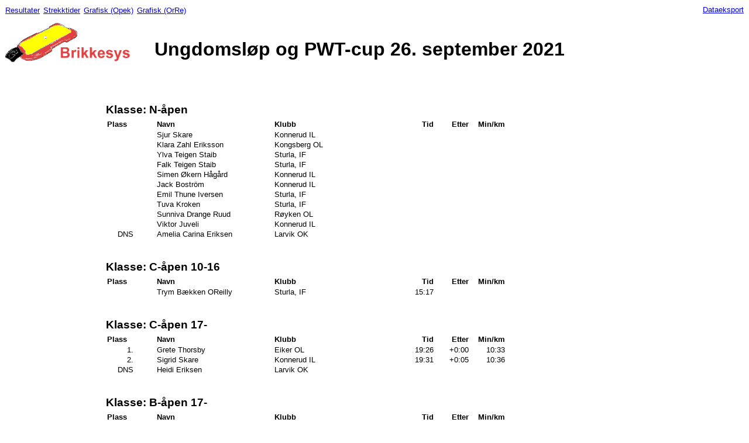

--- FILE ---
content_type: text/html; charset=UTF-8
request_url: http://brikkesys.no/result.php?id=4362
body_size: 5685
content:
<style type="text/css">
<!--
body {font-family: Arial;Bookman Old Style, Times New Roman;}
-->
</style>
<HTML>
<head><meta http-equiv="Content-Type" content="text/html; charset=utf8">
<TITLE>
Ungdomsløp og PWT-cup 26. september 2021</TITLE>

<META NAME="Description" CONTENT="Resultater fra Ungdomsløp og PWT-cup orienteringslop.">
<META NAME="Keywords" CONTENT="orientering,sport,idrett,resultater,tidtaking">
<meta http-equiv="Content-language" content="no-bm">
  
<style type="text/css">
<!--
body {font-family: Arial;Bookman Old Style, Times New Roman;}
_div.center       { text-align: center;}
_div.toparea       { margin-left:auto; margin-right:auto;text-align: center;}
div.toparea h1,
div.toparea img      { vertical-align:110%;display:inline}
p.footer    { font-family: Arial; font-size: 8pt; margin: 1px }
p,a           { font-size: 10pt; margin: 1px}
p.relayleg  { margin-left: 0.7cm; margin-right: 0; text-align: right}
p.relayplace1{ padding-left: 0.45cm; padding-right: 0.0cm; text-align: right}
p.relayplace2{ padding-left: 0.45cm; text-align: right}
p.place     { margin-left: 0.7cm; margin-right: 0.8cm; text-align: right}
p.placeleft { margin-left: 0.7cm; text-align: left}
p.comment   { margin-left: 0.7cm; text-align: left; font-size: 10pt; }
p.heading    { margin-left: 10px; text-align: left; font-weight: bold}
p.headingtime    { margin-left: 1.4cm;  margin-right: 0px;text-align: center; font-weight: bold;}
p.headingright    { margin-left: 0.4cm;  margin-right: 0px;text-align: right; font-weight: bold;}
p.headingcenter    { margin-left: 10px; text-align: center; font-weight: bold}
p.headingleft { margin-left: 0.7cm; text-align: left; font-weight: bold}
p.heading2 {  text-align: left; font-weight: bold}
p.headingrelay {  padding-top:7px;margin-left:0.9cm;margin-right:0.3cm;text-align: right; font-weight: bold}
p.headingclubrelay {  padding-top:7px;margin-left:10px;text-align: left; font-weight: bold}
p.string    { margin-left: 10px; text-align: left; min-width:120px;}
p.time      { margin-left:auto;padding-left: 5px; text-align: right; padding-right:0px;margin-right:0px;}
table.center       { margin-left:165px; margin-right:auto;}
tr.newclass{page-break-before: always;}
p.classtring_top{ margin-left: 0.2cm; margin-top: 1.0cm; margin-bottom: 0.1cm; text-align: left; font-size: 14pt;font-weight: bold}
p.classtring{ margin-left: 0.2cm; text-align: left; vertical-align:-45px; font-size: 14pt;font-weight: bold;display:inline}
td.classtring2{ vertical-align:100px}
p.chooseclass { margin-top: 1.1cm;}
p.desc    { margin-left: 0.25cm; text-align: left; font-size: 10pt;}
p.descb    { margin-left: 0.25cm; text-align: left; font-size: 10pt;}

-->
</style>
</head><BODY BGCOLOR="FFFFFF" vlink='blue'>
<A href='result.php?id=4362'>Resultater</A>&nbsp;<A href='strekk.php?id=4362'>Strekktider</A>&nbsp;<A href='http://orientering.stbik.no/opek/opek.html?result=http://brikkesys.no/iof-results30.php%3fid=4362'>Grafisk (Opek)</A>&nbsp;<A href='http://oresultater.no/events/9443788/'>Grafisk (OrRe)</A>&nbsp;<div style='padding-left:100px;display:inline;'></div><A style='float:right' href='iof-results.php?id=4362&download=true'>Dataeksport</A><div class='toparea'><a href='http://brikkesys.no'><img alt='Brikkesys.no' border='0' src='brikke_edge_farge2.gif' width='250' height='93'></a>
<h1>Ungdomsløp og PWT-cup 26. september 2021</h1>
</div><div class='center'>
<table border='0' class='center' cellspacing='0' cellpadding='0'>

<tr class='newclass'><td colspan='7' class='classtring'><p class='classtring_top'>Klasse: N-åpen</p></td></tr>
<tr><td><p class='heading'>Plass</p></td><td><p class='heading'>Navn</p></td><td colspan='2'><p class='heading'>Klubb</p></td><td><p class='headingtime'>Tid</p></td><td><p class='headingright'>Etter</p></td><td><p class='headingright'>Min/km</p></td><td colspan='1'>&nbsp;<!--<p class='headingleft'>Kommentar/Mangler poster</p>--></td></tr>
<tr><td><p class='place'></p></td><td><p class='string'>Sjur Skare</p></td><td colspan='2'><p class='string'>Konnerud IL</p></td><td><p class='time'></p></td><td></td><td></td><td colspan='2'><p class='comment'></p></td></tr>
<tr><td><p class='place'></p></td><td><p class='string'>Klara Zahl Eriksson</p></td><td colspan='2'><p class='string'>Kongsberg OL</p></td><td><p class='time'></p></td><td></td><td></td><td colspan='2'><p class='comment'></p></td></tr>
<tr><td><p class='place'></p></td><td><p class='string'>Ylva Teigen Staib</p></td><td colspan='2'><p class='string'>Sturla, IF</p></td><td><p class='time'></p></td><td></td><td></td><td colspan='2'><p class='comment'></p></td></tr>
<tr><td><p class='place'></p></td><td><p class='string'>Falk Teigen Staib</p></td><td colspan='2'><p class='string'>Sturla, IF</p></td><td><p class='time'></p></td><td></td><td></td><td colspan='2'><p class='comment'></p></td></tr>
<tr><td><p class='place'></p></td><td><p class='string'>Simen Økern Hågård</p></td><td colspan='2'><p class='string'>Konnerud IL</p></td><td><p class='time'></p></td><td></td><td></td><td colspan='2'><p class='comment'></p></td></tr>
<tr><td><p class='place'></p></td><td><p class='string'>Jack Boström</p></td><td colspan='2'><p class='string'>Konnerud IL</p></td><td><p class='time'></p></td><td></td><td></td><td colspan='2'><p class='comment'></p></td></tr>
<tr><td><p class='place'></p></td><td><p class='string'>Emil Thune Iversen</p></td><td colspan='2'><p class='string'>Sturla, IF</p></td><td><p class='time'></p></td><td></td><td></td><td colspan='2'><p class='comment'></p></td></tr>
<tr><td><p class='place'></p></td><td><p class='string'>Tuva Kroken</p></td><td colspan='2'><p class='string'>Sturla, IF</p></td><td><p class='time'></p></td><td></td><td></td><td colspan='2'><p class='comment'></p></td></tr>
<tr><td><p class='place'></p></td><td><p class='string'>Sunniva Drange Ruud</p></td><td colspan='2'><p class='string'>Røyken OL</p></td><td><p class='time'></p></td><td></td><td></td><td colspan='2'><p class='comment'></p></td></tr>
<tr><td><p class='place'></p></td><td><p class='string'>Viktor Juveli</p></td><td colspan='2'><p class='string'>Konnerud IL</p></td><td><p class='time'></p></td><td></td><td></td><td colspan='2'><p class='comment'></p></td></tr>
<tr><td><p class='place'>DNS</p></td><td><p class='string'>Amelia Carina Eriksen</p></td><td colspan='2'><p class='string'>Larvik OK</p></td><td><p class='time'></p></td><td></td><td></td><td colspan='2'><p class='comment'></p></td></tr>
<tr class='newclass'><td colspan='7' class='classtring'><p class='classtring_top'>Klasse: C-åpen 10-16</p></td></tr>
<tr><td><p class='heading'>Plass</p></td><td><p class='heading'>Navn</p></td><td colspan='2'><p class='heading'>Klubb</p></td><td><p class='headingtime'>Tid</p></td><td><p class='headingright'>Etter</p></td><td><p class='headingright'>Min/km</p></td><td colspan='1'>&nbsp;<!--<p class='headingleft'>Kommentar/Mangler poster</p>--></td></tr>
<tr><td><p class='place'></p></td><td><p class='string'>Trym Bækken OReilly</p></td><td colspan='2'><p class='string'>Sturla, IF</p></td><td><p class='time'>15:17</p></td><td></td><td></td><td colspan='2'><p class='comment'></p></td></tr>
<tr class='newclass'><td colspan='7' class='classtring'><p class='classtring_top'>Klasse: C-åpen 17-</p></td></tr>
<tr><td><p class='heading'>Plass</p></td><td><p class='heading'>Navn</p></td><td colspan='2'><p class='heading'>Klubb</p></td><td><p class='headingtime'>Tid</p></td><td><p class='headingright'>Etter</p></td><td><p class='headingright'>Min/km</p></td><td colspan='1'>&nbsp;<!--<p class='headingleft'>Kommentar/Mangler poster</p>--></td></tr>
<tr><td><p class='place'>1.</p></td><td><p class='string'>Grete Thorsby</p></td><td colspan='2'><p class='string'>Eiker OL</p></td><td><p class='time'>19:26</p></td><td><p class='time' style='padding-left:20px;'>+0:00</p></td><td><p class='time' style='padding-left:20px;'>10:33</p></td><td colspan='2'><p class='comment'></p></td></tr>
<tr><td><p class='place'>2.</p></td><td><p class='string'>Sigrid Skare</p></td><td colspan='2'><p class='string'>Konnerud IL</p></td><td><p class='time'>19:31</p></td><td><p class='time' style='padding-left:20px;'>+0:05</p></td><td><p class='time' style='padding-left:20px;'>10:36</p></td><td colspan='2'><p class='comment'></p></td></tr>
<tr><td><p class='place'>DNS</p></td><td><p class='string'>Heidi Eriksen</p></td><td colspan='2'><p class='string'>Larvik OK</p></td><td><p class='time'></p></td><td></td><td></td><td colspan='2'><p class='comment'></p></td></tr>
<tr class='newclass'><td colspan='7' class='classtring'><p class='classtring_top'>Klasse: B-åpen 17-</p></td></tr>
<tr><td><p class='heading'>Plass</p></td><td><p class='heading'>Navn</p></td><td colspan='2'><p class='heading'>Klubb</p></td><td><p class='headingtime'>Tid</p></td><td><p class='headingright'>Etter</p></td><td><p class='headingright'>Min/km</p></td><td colspan='1'>&nbsp;<!--<p class='headingleft'>Kommentar/Mangler poster</p>--></td></tr>
<tr><td><p class='place'>1.</p></td><td><p class='string'>Ellen Akiko Horni-Johnsen</p></td><td colspan='2'><p class='string'>Sturla, IF</p></td><td><p class='time'>41:55</p></td><td><p class='time' style='padding-left:20px;'>+0:00</p></td><td><p class='time' style='padding-left:20px;'>16:22</p></td><td colspan='2'><p class='comment'></p></td></tr>
<tr><td><p class='place'>2.</p></td><td><p class='string'>Anders Johnsen</p></td><td colspan='2'><p class='string'>Sturla, IF</p></td><td><p class='time'>41:57</p></td><td><p class='time' style='padding-left:20px;'>+0:02</p></td><td><p class='time' style='padding-left:20px;'>16:23</p></td><td colspan='2'><p class='comment'></p></td></tr>
<tr><td><p class='place'>3.</p></td><td><p class='string'>Philippe Zürcher</p></td><td colspan='2'><p class='string'>Eiker OL</p></td><td><p class='time'>42:01</p></td><td><p class='time' style='padding-left:20px;'>+0:06</p></td><td><p class='time' style='padding-left:20px;'>16:24</p></td><td colspan='2'><p class='comment'></p></td></tr>
<tr><td><p class='place'>DNS</p></td><td><p class='string'>Nicolai Andre Bjørgum</p></td><td colspan='2'><p class='string'>Eiker OL</p></td><td><p class='time'></p></td><td></td><td></td><td colspan='2'><p class='comment'></p></td></tr>
<tr class='newclass'><td colspan='7' class='classtring'><p class='classtring_top'>Klasse: AK-åpen</p></td></tr>
<tr><td><p class='heading'>Plass</p></td><td><p class='heading'>Navn</p></td><td colspan='2'><p class='heading'>Klubb</p></td><td><p class='headingtime'>Tid</p></td><td><p class='headingright'>Etter</p></td><td><p class='headingright'>Min/km</p></td><td colspan='1'>&nbsp;<!--<p class='headingleft'>Kommentar/Mangler poster</p>--></td></tr>
<tr><td><p class='place'>1.</p></td><td><p class='string'>Gøril Skyttersæter Jones</p></td><td colspan='2'><p class='string'>Rocky Mountain Orienteering Club</p></td><td><p class='time'>43:26</p></td><td><p class='time' style='padding-left:20px;'>+0:00</p></td><td><p class='time' style='padding-left:20px;'>18:01</p></td><td colspan='2'><p class='comment'></p></td></tr>
<tr class='newclass'><td colspan='7' class='classtring'><p class='classtring_top'>Klasse: AL-åpen</p></td></tr>
<tr><td><p class='heading'>Plass</p></td><td><p class='heading'>Navn</p></td><td colspan='2'><p class='heading'>Klubb</p></td><td><p class='headingtime'>Tid</p></td><td><p class='headingright'>Etter</p></td><td><p class='headingright'>Min/km</p></td><td colspan='1'>&nbsp;<!--<p class='headingleft'>Kommentar/Mangler poster</p>--></td></tr>
<tr><td><p class='place'>1.</p></td><td><p class='string'>Fredrik Bryne</p></td><td colspan='2'><p class='string'></p></td><td><p class='time'>1:33:31</p></td><td><p class='time' style='padding-left:20px;'>+0:00</p></td><td><p class='time' style='padding-left:20px;'>23:08</p></td><td colspan='2'><p class='comment'></p></td></tr>
<tr class='newclass'><td colspan='7' class='classtring'><p class='classtring_top'>Klasse: D 9-10</p></td></tr>
<tr><td><p class='heading'>Plass</p></td><td><p class='heading'>Navn</p></td><td colspan='2'><p class='heading'>Klubb</p></td><td><p class='headingtime'>Tid</p></td><td><p class='headingright'>Etter</p></td><td><p class='headingright'>Min/km</p></td><td colspan='1'>&nbsp;<!--<p class='headingleft'>Kommentar/Mangler poster</p>--></td></tr>
<tr><td><p class='place'></p></td><td><p class='string'>Sofie Skare</p></td><td colspan='2'><p class='string'>Konnerud IL</p></td><td><p class='time'>12:35</p></td><td></td><td></td><td colspan='2'><p class='comment'></p></td></tr>
<tr><td><p class='place'></p></td><td><p class='string'>Alva Zahl Eriksson</p></td><td colspan='2'><p class='string'>Kongsberg OL</p></td><td><p class='time'>12:35</p></td><td></td><td></td><td colspan='2'><p class='comment'></p></td></tr>
<tr><td><p class='place'></p></td><td><p class='string'>Signe Drange Ruud</p></td><td colspan='2'><p class='string'>Røyken OL</p></td><td><p class='time'>16:24</p></td><td></td><td></td><td colspan='2'><p class='comment'></p></td></tr>
<tr><td><p class='place'></p></td><td><p class='string'>Zelia Hegge</p></td><td colspan='2'><p class='string'>Kongsberg OL</p></td><td><p class='time'>15:24</p></td><td></td><td></td><td colspan='2'><p class='comment'></p></td></tr>
<tr><td><p class='place'></p></td><td><p class='string'>Ingeborg Emilie Bratland</p></td><td colspan='2'><p class='string'>Sturla, IF</p></td><td><p class='time'>17:05</p></td><td></td><td></td><td colspan='2'><p class='comment'></p></td></tr>
<tr><td><p class='place'></p></td><td><p class='string'>Frida Lund</p></td><td colspan='2'><p class='string'>Sturla, IF</p></td><td><p class='time'>12:54</p></td><td></td><td></td><td colspan='2'><p class='comment'></p></td></tr>
<tr><td><p class='place'></p></td><td><p class='string'>Ingeborg Marie Bjørgum-Thorsby</p></td><td colspan='2'><p class='string'>Eiker OL</p></td><td><p class='time'>12:40</p></td><td></td><td></td><td colspan='2'><p class='comment'></p></td></tr>
<tr><td><p class='place'></p></td><td><p class='string'>Eira Zürcher-Grette</p></td><td colspan='2'><p class='string'>Eiker OL</p></td><td><p class='time'>15:51</p></td><td></td><td></td><td colspan='2'><p class='comment'></p></td></tr>
<tr class='newclass'><td colspan='7' class='classtring'><p class='classtring_top'>Klasse: D 11-12</p></td></tr>
<tr><td><p class='heading'>Plass</p></td><td><p class='heading'>Navn</p></td><td colspan='2'><p class='heading'>Klubb</p></td><td><p class='headingtime'>Tid</p></td><td><p class='headingright'>Etter</p></td><td><p class='headingright'>Min/km</p></td><td colspan='1'>&nbsp;<!--<p class='headingleft'>Kommentar/Mangler poster</p>--></td></tr>
<tr><td><p class='place'>1.</p></td><td><p class='string'>Julie Økern Hågård</p></td><td colspan='2'><p class='string'>Konnerud IL</p></td><td><p class='time'>19:26</p></td><td><p class='time' style='padding-left:20px;'>+0:00</p></td><td><p class='time' style='padding-left:20px;'>10:33</p></td><td colspan='2'><p class='comment'></p></td></tr>
<tr><td><p class='place'>2.</p></td><td><p class='string'>Maren Kristina Jebsen</p></td><td colspan='2'><p class='string'>Konnerud IL</p></td><td><p class='time'>21:19</p></td><td><p class='time' style='padding-left:20px;'>+1:53</p></td><td><p class='time' style='padding-left:20px;'>11:35</p></td><td colspan='2'><p class='comment'></p></td></tr>
<tr><td><p class='place'>2.</p></td><td><p class='string'>Line Zürcher-Grette</p></td><td colspan='2'><p class='string'>Eiker OL</p></td><td><p class='time'>21:19</p></td><td><p class='time' style='padding-left:20px;'>+1:53</p></td><td><p class='time' style='padding-left:20px;'>11:35</p></td><td colspan='2'><p class='comment'> 79</p></td></tr>
<tr><td><p class='place'>4.</p></td><td><p class='string'>Adine Amalie Hunstad</p></td><td colspan='2'><p class='string'>Konnerud IL</p></td><td><p class='time'>21:58</p></td><td><p class='time' style='padding-left:20px;'>+2:32</p></td><td><p class='time' style='padding-left:20px;'>11:56</p></td><td colspan='2'><p class='comment'></p></td></tr>
<tr class='newclass'><td colspan='7' class='classtring'><p class='classtring_top'>Klasse: D 13-14</p></td></tr>
<tr><td><p class='heading'>Plass</p></td><td><p class='heading'>Navn</p></td><td colspan='2'><p class='heading'>Klubb</p></td><td><p class='headingtime'>Tid</p></td><td><p class='headingright'>Etter</p></td><td><p class='headingright'>Min/km</p></td><td colspan='1'>&nbsp;<!--<p class='headingleft'>Kommentar/Mangler poster</p>--></td></tr>
<tr><td><p class='place'>1.</p></td><td><p class='string'>Elise Renard</p></td><td colspan='2'><p class='string'>Kongsberg OL</p></td><td><p class='time'>27:43</p></td><td><p class='time' style='padding-left:20px;'>+0:00</p></td><td><p class='time' style='padding-left:20px;'>10:49</p></td><td colspan='2'><p class='comment'></p></td></tr>
<tr><td><p class='place'>2.</p></td><td><p class='string'>Marte Eger</p></td><td colspan='2'><p class='string'>Kongsberg OL</p></td><td><p class='time'>35:42</p></td><td><p class='time' style='padding-left:20px;'>+7:59</p></td><td><p class='time' style='padding-left:20px;'>13:56</p></td><td colspan='2'><p class='comment'></p></td></tr>
<tr><td><p class='place'>3.</p></td><td><p class='string'>Amalie Myrvold Skovlyst</p></td><td colspan='2'><p class='string'>Kongsberg OL</p></td><td><p class='time'>41:45</p></td><td><p class='time' style='padding-left:20px;'>+14:02</p></td><td><p class='time' style='padding-left:20px;'>16:18</p></td><td colspan='2'><p class='comment'></p></td></tr>
<tr><td><p class='place'>4.</p></td><td><p class='string'>Emilie Haffner Haugholt</p></td><td colspan='2'><p class='string'>Sturla, IF</p></td><td><p class='time'>48:24</p></td><td><p class='time' style='padding-left:20px;'>+20:41</p></td><td><p class='time' style='padding-left:20px;'>18:54</p></td><td colspan='2'><p class='comment'></p></td></tr>
<tr><td><p class='place'>5.</p></td><td><p class='string'>Frida Hope</p></td><td colspan='2'><p class='string'>Modum OL</p></td><td><p class='time'>1:08:35</p></td><td><p class='time' style='padding-left:20px;'>+40:52</p></td><td><p class='time' style='padding-left:20px;'>26:47</p></td><td colspan='2'><p class='comment'></p></td></tr>
<tr><td><p class='place'>6.</p></td><td><p class='string'>Hedda Wessel Pettersen</p></td><td colspan='2'><p class='string'>Berger og Svelvik OL</p></td><td><p class='time'>1:22:49</p></td><td><p class='time' style='padding-left:20px;'>+55:06</p></td><td><p class='time' style='padding-left:20px;'>32:21</p></td><td colspan='2'><p class='comment'></p></td></tr>
<tr class='newclass'><td colspan='7' class='classtring'><p class='classtring_top'>Klasse: D 15-16</p></td></tr>
<tr><td><p class='heading'>Plass</p></td><td><p class='heading'>Navn</p></td><td colspan='2'><p class='heading'>Klubb</p></td><td><p class='headingtime'>Tid</p></td><td><p class='headingright'>Etter</p></td><td><p class='headingright'>Min/km</p></td><td colspan='1'>&nbsp;<!--<p class='headingleft'>Kommentar/Mangler poster</p>--></td></tr>
<tr><td><p class='place'>1.</p></td><td><p class='string'>Mari Aarseth</p></td><td colspan='2'><p class='string'>Nydalens SK</p></td><td><p class='time'>45:37</p></td><td><p class='time' style='padding-left:20px;'>+0:00</p></td><td><p class='time' style='padding-left:20px;'>12:00</p></td><td colspan='2'><p class='comment'></p></td></tr>
<tr><td><p class='place'>2.</p></td><td><p class='string'>Iselin Høivold</p></td><td colspan='2'><p class='string'>Kongsberg OL</p></td><td><p class='time'>51:37</p></td><td><p class='time' style='padding-left:20px;'>+6:00</p></td><td><p class='time' style='padding-left:20px;'>13:35</p></td><td colspan='2'><p class='comment'></p></td></tr>
<tr><td><p class='place'>3.</p></td><td><p class='string'>Elsa Sofie Lysheden-Vogt</p></td><td colspan='2'><p class='string'>Konnerud IL</p></td><td><p class='time'>59:31</p></td><td><p class='time' style='padding-left:20px;'>+13:54</p></td><td><p class='time' style='padding-left:20px;'>15:39</p></td><td colspan='2'><p class='comment'></p></td></tr>
<tr><td><p class='place'>4.</p></td><td><p class='string'>Martine Gjermstad Pettersen</p></td><td colspan='2'><p class='string'>Konnerud IL</p></td><td><p class='time'>1:00:52</p></td><td><p class='time' style='padding-left:20px;'>+15:15</p></td><td><p class='time' style='padding-left:20px;'>16:01</p></td><td colspan='2'><p class='comment'></p></td></tr>
<tr><td><p class='place'>5.</p></td><td><p class='string'>Ylva Klausen</p></td><td colspan='2'><p class='string'>Sturla, IF</p></td><td><p class='time'>1:02:31</p></td><td><p class='time' style='padding-left:20px;'>+16:54</p></td><td><p class='time' style='padding-left:20px;'>16:27</p></td><td colspan='2'><p class='comment'></p></td></tr>
<tr><td><p class='place'>6.</p></td><td><p class='string'>Ingrid Lesteberg</p></td><td colspan='2'><p class='string'>Kongsberg OL</p></td><td><p class='time'>1:07:17</p></td><td><p class='time' style='padding-left:20px;'>+21:40</p></td><td><p class='time' style='padding-left:20px;'>17:42</p></td><td colspan='2'><p class='comment'></p></td></tr>
<tr><td><p class='place'>7.</p></td><td><p class='string'>Mina Hobbelstad</p></td><td colspan='2'><p class='string'>Eiker OL</p></td><td><p class='time'>1:10:00</p></td><td><p class='time' style='padding-left:20px;'>+24:23</p></td><td><p class='time' style='padding-left:20px;'>18:25</p></td><td colspan='2'><p class='comment'></p></td></tr>
<tr><td><p class='place'>DNS</p></td><td><p class='string'>Johanne Storhaug</p></td><td colspan='2'><p class='string'>Konnerud IL</p></td><td><p class='time'></p></td><td></td><td></td><td colspan='2'><p class='comment'></p></td></tr>
<tr class='newclass'><td colspan='7' class='classtring'><p class='classtring_top'>Klasse: D 17-</p></td></tr>
<tr><td><p class='heading'>Plass</p></td><td><p class='heading'>Navn</p></td><td colspan='2'><p class='heading'>Klubb</p></td><td><p class='headingtime'>Tid</p></td><td><p class='headingright'>Etter</p></td><td><p class='headingright'>Min/km</p></td><td colspan='1'>&nbsp;<!--<p class='headingleft'>Kommentar/Mangler poster</p>--></td></tr>
<tr><td><p class='place'>1.</p></td><td><p class='string'>Linnea Olofsson</p></td><td colspan='2'><p class='string'>Kongsberg OL</p></td><td><p class='time'>44:10</p></td><td><p class='time' style='padding-left:20px;'>+0:00</p></td><td><p class='time' style='padding-left:20px;'>10:55</p></td><td colspan='2'><p class='comment'></p></td></tr>
<tr><td><p class='place'>2.</p></td><td><p class='string'>Mina Akiko Johnsen</p></td><td colspan='2'><p class='string'>Sturla, IF</p></td><td><p class='time'>46:00</p></td><td><p class='time' style='padding-left:20px;'>+1:50</p></td><td><p class='time' style='padding-left:20px;'>11:23</p></td><td colspan='2'><p class='comment'></p></td></tr>
<tr><td><p class='place'>3.</p></td><td><p class='string'>Line Drange Ruud</p></td><td colspan='2'><p class='string'>Røyken OL</p></td><td><p class='time'>1:02:09</p></td><td><p class='time' style='padding-left:20px;'>+17:59</p></td><td><p class='time' style='padding-left:20px;'>15:23</p></td><td colspan='2'><p class='comment'></p></td></tr>
<tr><td><p class='place'>4.</p></td><td><p class='string'>Torill Sjødin Drange</p></td><td colspan='2'><p class='string'>Tyrving IL</p></td><td><p class='time'>1:20:32</p></td><td><p class='time' style='padding-left:20px;'>+36:22</p></td><td><p class='time' style='padding-left:20px;'>19:56</p></td><td colspan='2'><p class='comment'></p></td></tr>
<tr class='newclass'><td colspan='7' class='classtring'><p class='classtring_top'>Klasse: D 40-</p></td></tr>
<tr><td><p class='heading'>Plass</p></td><td><p class='heading'>Navn</p></td><td colspan='2'><p class='heading'>Klubb</p></td><td><p class='headingtime'>Tid</p></td><td><p class='headingright'>Etter</p></td><td><p class='headingright'>Min/km</p></td><td colspan='1'>&nbsp;<!--<p class='headingleft'>Kommentar/Mangler poster</p>--></td></tr>
<tr><td><p class='place'>1.</p></td><td><p class='string'>Ragnhild Myrvold Skovlyst</p></td><td colspan='2'><p class='string'>Kongsberg OL</p></td><td><p class='time'>42:57</p></td><td><p class='time' style='padding-left:20px;'>+0:00</p></td><td><p class='time' style='padding-left:20px;'>11:18</p></td><td colspan='2'><p class='comment'></p></td></tr>
<tr><td><p class='place'>2.</p></td><td><p class='string'>Kari Strand</p></td><td colspan='2'><p class='string'>Kongsberg OL</p></td><td><p class='time'>45:57</p></td><td><p class='time' style='padding-left:20px;'>+3:00</p></td><td><p class='time' style='padding-left:20px;'>12:05</p></td><td colspan='2'><p class='comment'></p></td></tr>
<tr><td><p class='place'>3.</p></td><td><p class='string'>Marianne Omdal</p></td><td colspan='2'><p class='string'>Kongsberg OL</p></td><td><p class='time'>49:29</p></td><td><p class='time' style='padding-left:20px;'>+6:32</p></td><td><p class='time' style='padding-left:20px;'>13:01</p></td><td colspan='2'><p class='comment'></p></td></tr>
<tr><td><p class='place'>4.</p></td><td><p class='string'>Hege Gunnerød</p></td><td colspan='2'><p class='string'>Asker Skiklubb</p></td><td><p class='time'>53:39</p></td><td><p class='time' style='padding-left:20px;'>+10:42</p></td><td><p class='time' style='padding-left:20px;'>14:07</p></td><td colspan='2'><p class='comment'></p></td></tr>
<tr><td><p class='place'>5.</p></td><td><p class='string'>Ingrid Lundin Bergan</p></td><td colspan='2'><p class='string'>Kongsberg OL</p></td><td><p class='time'>57:57</p></td><td><p class='time' style='padding-left:20px;'>+15:00</p></td><td><p class='time' style='padding-left:20px;'>15:15</p></td><td colspan='2'><p class='comment'></p></td></tr>
<tr><td><p class='place'>6.</p></td><td><p class='string'>Kristin Eger</p></td><td colspan='2'><p class='string'>Kongsberg OL</p></td><td><p class='time'>1:08:51</p></td><td><p class='time' style='padding-left:20px;'>+25:54</p></td><td><p class='time' style='padding-left:20px;'>18:07</p></td><td colspan='2'><p class='comment'></p></td></tr>
<tr><td><p class='place'>Brutt</p></td><td><p class='string'>Ann-Karin Lesteberg</p></td><td colspan='2'><p class='string'>Kongsberg OL</p></td><td><p class='time'></p></td><td></td><td></td><td colspan='2'><p class='comment'> 90  91  92  93  95  96 104 105 107 108  32  31 10...</p></td></tr>
<tr><td><p class='place'>DNS</p></td><td><p class='string'>Ellen Gustafsson</p></td><td colspan='2'><p class='string'>Kongsberg OL</p></td><td><p class='time'></p></td><td></td><td></td><td colspan='2'><p class='comment'></p></td></tr>
<tr class='newclass'><td colspan='7' class='classtring'><p class='classtring_top'>Klasse: D 50-</p></td></tr>
<tr><td><p class='heading'>Plass</p></td><td><p class='heading'>Navn</p></td><td colspan='2'><p class='heading'>Klubb</p></td><td><p class='headingtime'>Tid</p></td><td><p class='headingright'>Etter</p></td><td><p class='headingright'>Min/km</p></td><td colspan='1'>&nbsp;<!--<p class='headingleft'>Kommentar/Mangler poster</p>--></td></tr>
<tr><td><p class='place'>1.</p></td><td><p class='string'>Veslemøy Solberg</p></td><td colspan='2'><p class='string'>Konnerud IL</p></td><td><p class='time'>50:13</p></td><td><p class='time' style='padding-left:20px;'>+0:00</p></td><td><p class='time' style='padding-left:20px;'>16:54</p></td><td colspan='2'><p class='comment'></p></td></tr>
<tr class='newclass'><td colspan='7' class='classtring'><p class='classtring_top'>Klasse: D 60-</p></td></tr>
<tr><td><p class='heading'>Plass</p></td><td><p class='heading'>Navn</p></td><td colspan='2'><p class='heading'>Klubb</p></td><td><p class='headingtime'>Tid</p></td><td><p class='headingright'>Etter</p></td><td><p class='headingright'>Min/km</p></td><td colspan='1'>&nbsp;<!--<p class='headingleft'>Kommentar/Mangler poster</p>--></td></tr>
<tr><td><p class='place'>1.</p></td><td><p class='string'>Runa Skyttersæter</p></td><td colspan='2'><p class='string'>Heming Orientering</p></td><td><p class='time'>31:34</p></td><td><p class='time' style='padding-left:20px;'>+0:00</p></td><td><p class='time' style='padding-left:20px;'>13:05</p></td><td colspan='2'><p class='comment'> 87 102 105</p></td></tr>
<tr><td><p class='place'>2.</p></td><td><p class='string'>Kari Lyngbakken</p></td><td colspan='2'><p class='string'>Konnerud IL</p></td><td><p class='time'>47:53</p></td><td><p class='time' style='padding-left:20px;'>+16:19</p></td><td><p class='time' style='padding-left:20px;'>19:52</p></td><td colspan='2'><p class='comment'></p></td></tr>
<tr class='newclass'><td colspan='7' class='classtring'><p class='classtring_top'>Klasse: D 70-</p></td></tr>
<tr><td><p class='heading'>Plass</p></td><td><p class='heading'>Navn</p></td><td colspan='2'><p class='heading'>Klubb</p></td><td><p class='headingtime'>Tid</p></td><td><p class='headingright'>Etter</p></td><td><p class='headingright'>Min/km</p></td><td colspan='1'>&nbsp;<!--<p class='headingleft'>Kommentar/Mangler poster</p>--></td></tr>
<tr><td><p class='place'>1.</p></td><td><p class='string'>Birgitte Bekkelund</p></td><td colspan='2'><p class='string'>Røyken OL</p></td><td><p class='time'>56:41</p></td><td><p class='time' style='padding-left:20px;'>+0:00</p></td><td><p class='time' style='padding-left:20px;'>23:31</p></td><td colspan='2'><p class='comment'></p></td></tr>
<tr class='newclass'><td colspan='7' class='classtring'><p class='classtring_top'>Klasse: H 9-10</p></td></tr>
<tr><td><p class='heading'>Plass</p></td><td><p class='heading'>Navn</p></td><td colspan='2'><p class='heading'>Klubb</p></td><td><p class='headingtime'>Tid</p></td><td><p class='headingright'>Etter</p></td><td><p class='headingright'>Min/km</p></td><td colspan='1'>&nbsp;<!--<p class='headingleft'>Kommentar/Mangler poster</p>--></td></tr>
<tr><td><p class='place'></p></td><td><p class='string'>Mads Fjellman Walhout</p></td><td colspan='2'><p class='string'>Konnerud IL</p></td><td><p class='time'>14:22</p></td><td></td><td></td><td colspan='2'><p class='comment'></p></td></tr>
<tr><td><p class='place'></p></td><td><p class='string'>Magnus Lesteberg</p></td><td colspan='2'><p class='string'>Kongsberg OL</p></td><td><p class='time'>11:26</p></td><td></td><td></td><td colspan='2'><p class='comment'></p></td></tr>
<tr><td><p class='place'></p></td><td><p class='string'>Sindre Elias Lysheden-Vogt</p></td><td colspan='2'><p class='string'>Konnerud IL</p></td><td><p class='time'>9:39</p></td><td></td><td></td><td colspan='2'><p class='comment'></p></td></tr>
<tr><td><p class='place'></p></td><td><p class='string'>Magnus Kulberg</p></td><td colspan='2'><p class='string'>Sturla, IF</p></td><td><p class='time'>13:37</p></td><td></td><td></td><td colspan='2'><p class='comment'></p></td></tr>
<tr><td><p class='place'>DNS</p></td><td><p class='string'>Valdemar Hellerud Sire</p></td><td colspan='2'><p class='string'>Konnerud IL</p></td><td><p class='time'></p></td><td></td><td></td><td colspan='2'><p class='comment'></p></td></tr>
<tr><td><p class='place'>DNS</p></td><td><p class='string'>Noah Castro Fyhn</p></td><td colspan='2'><p class='string'>Konnerud IL</p></td><td><p class='time'></p></td><td></td><td></td><td colspan='2'><p class='comment'></p></td></tr>
<tr class='newclass'><td colspan='7' class='classtring'><p class='classtring_top'>Klasse: H 11-12</p></td></tr>
<tr><td><p class='heading'>Plass</p></td><td><p class='heading'>Navn</p></td><td colspan='2'><p class='heading'>Klubb</p></td><td><p class='headingtime'>Tid</p></td><td><p class='headingright'>Etter</p></td><td><p class='headingright'>Min/km</p></td><td colspan='1'>&nbsp;<!--<p class='headingleft'>Kommentar/Mangler poster</p>--></td></tr>
<tr><td><p class='place'>1.</p></td><td><p class='string'>Mathis Renard</p></td><td colspan='2'><p class='string'>Kongsberg OL</p></td><td><p class='time'>14:48</p></td><td><p class='time' style='padding-left:20px;'>+0:00</p></td><td><p class='time' style='padding-left:20px;'>8:02</p></td><td colspan='2'><p class='comment'></p></td></tr>
<tr><td><p class='place'>2.</p></td><td><p class='string'>Kristian Kaiser</p></td><td colspan='2'><p class='string'>Sturla, IF</p></td><td><p class='time'>14:54</p></td><td><p class='time' style='padding-left:20px;'>+0:06</p></td><td><p class='time' style='padding-left:20px;'>8:05</p></td><td colspan='2'><p class='comment'></p></td></tr>
<tr><td><p class='place'>3.</p></td><td><p class='string'>Aksel Klausen</p></td><td colspan='2'><p class='string'>Sturla, IF</p></td><td><p class='time'>15:11</p></td><td><p class='time' style='padding-left:20px;'>+0:23</p></td><td><p class='time' style='padding-left:20px;'>8:15</p></td><td colspan='2'><p class='comment'></p></td></tr>
<tr><td><p class='place'>4.</p></td><td><p class='string'>Marius Thune Iversen</p></td><td colspan='2'><p class='string'>Sturla, IF</p></td><td><p class='time'>15:15</p></td><td><p class='time' style='padding-left:20px;'>+0:27</p></td><td><p class='time' style='padding-left:20px;'>8:17</p></td><td colspan='2'><p class='comment'></p></td></tr>
<tr><td><p class='place'>5.</p></td><td><p class='string'>Eirik Lesteberg</p></td><td colspan='2'><p class='string'>Kongsberg OL</p></td><td><p class='time'>15:23</p></td><td><p class='time' style='padding-left:20px;'>+0:35</p></td><td><p class='time' style='padding-left:20px;'>8:21</p></td><td colspan='2'><p class='comment'></p></td></tr>
<tr><td><p class='place'>6.</p></td><td><p class='string'>Olai Biseth</p></td><td colspan='2'><p class='string'>Kongsberg OL</p></td><td><p class='time'>18:14</p></td><td><p class='time' style='padding-left:20px;'>+3:26</p></td><td><p class='time' style='padding-left:20px;'>9:54</p></td><td colspan='2'><p class='comment'></p></td></tr>
<tr><td><p class='place'>7.</p></td><td><p class='string'>Adrian Michael Hunstad</p></td><td colspan='2'><p class='string'>Konnerud IL</p></td><td><p class='time'>18:41</p></td><td><p class='time' style='padding-left:20px;'>+3:53</p></td><td><p class='time' style='padding-left:20px;'>10:09</p></td><td colspan='2'><p class='comment'></p></td></tr>
<tr><td><p class='place'>8.</p></td><td><p class='string'>Christian Jørgen Kulberg</p></td><td colspan='2'><p class='string'>Sturla, IF</p></td><td><p class='time'>20:39</p></td><td><p class='time' style='padding-left:20px;'>+5:51</p></td><td><p class='time' style='padding-left:20px;'>11:13</p></td><td colspan='2'><p class='comment'></p></td></tr>
<tr><td><p class='place'>9.</p></td><td><p class='string'>Ted Boström</p></td><td colspan='2'><p class='string'>Konnerud IL</p></td><td><p class='time'>22:14</p></td><td><p class='time' style='padding-left:20px;'>+7:26</p></td><td><p class='time' style='padding-left:20px;'>12:05</p></td><td colspan='2'><p class='comment'></p></td></tr>
<tr><td><p class='place'>10.</p></td><td><p class='string'>Iver Aarseth</p></td><td colspan='2'><p class='string'>IL Koll</p></td><td><p class='time'>22:15</p></td><td><p class='time' style='padding-left:20px;'>+7:27</p></td><td><p class='time' style='padding-left:20px;'>12:05</p></td><td colspan='2'><p class='comment'> 76  83  85  84  79  80  81  82</p></td></tr>
<tr><td><p class='place'>11.</p></td><td><p class='string'>Aksel Elias Sauve</p></td><td colspan='2'><p class='string'>Sturla, IF</p></td><td><p class='time'>29:22</p></td><td><p class='time' style='padding-left:20px;'>+14:34</p></td><td><p class='time' style='padding-left:20px;'>15:57</p></td><td colspan='2'><p class='comment'></p></td></tr>
<tr class='newclass'><td colspan='7' class='classtring'><p class='classtring_top'>Klasse: H 13-14</p></td></tr>
<tr><td><p class='heading'>Plass</p></td><td><p class='heading'>Navn</p></td><td colspan='2'><p class='heading'>Klubb</p></td><td><p class='headingtime'>Tid</p></td><td><p class='headingright'>Etter</p></td><td><p class='headingright'>Min/km</p></td><td colspan='1'>&nbsp;<!--<p class='headingleft'>Kommentar/Mangler poster</p>--></td></tr>
<tr><td><p class='place'>1.</p></td><td><p class='string'>Jonatan Herman Lysheden-Vogt</p></td><td colspan='2'><p class='string'>Konnerud IL</p></td><td><p class='time'>24:48</p></td><td><p class='time' style='padding-left:20px;'>+0:00</p></td><td><p class='time' style='padding-left:20px;'>9:41</p></td><td colspan='2'><p class='comment'></p></td></tr>
<tr><td><p class='place'>2.</p></td><td><p class='string'>Hans Mathias Økern Hågård</p></td><td colspan='2'><p class='string'>Konnerud IL</p></td><td><p class='time'>25:16</p></td><td><p class='time' style='padding-left:20px;'>+0:28</p></td><td><p class='time' style='padding-left:20px;'>9:52</p></td><td colspan='2'><p class='comment'></p></td></tr>
<tr><td><p class='place'>3.</p></td><td><p class='string'>Ola Gjermstad Pettersen</p></td><td colspan='2'><p class='string'>Konnerud IL</p></td><td><p class='time'>26:31</p></td><td><p class='time' style='padding-left:20px;'>+1:43</p></td><td><p class='time' style='padding-left:20px;'>10:21</p></td><td colspan='2'><p class='comment'></p></td></tr>
<tr><td><p class='place'>4.</p></td><td><p class='string'>Nils Zahl Eriksson</p></td><td colspan='2'><p class='string'>Kongsberg OL</p></td><td><p class='time'>28:36</p></td><td><p class='time' style='padding-left:20px;'>+3:48</p></td><td><p class='time' style='padding-left:20px;'>11:10</p></td><td colspan='2'><p class='comment'></p></td></tr>
<tr><td><p class='place'>5.</p></td><td><p class='string'>Jan Olav Bergan</p></td><td colspan='2'><p class='string'>Kongsberg OL</p></td><td><p class='time'>30:44</p></td><td><p class='time' style='padding-left:20px;'>+5:56</p></td><td><p class='time' style='padding-left:20px;'>12:00</p></td><td colspan='2'><p class='comment'></p></td></tr>
<tr><td><p class='place'>6.</p></td><td><p class='string'>Arne Biseth</p></td><td colspan='2'><p class='string'>Kongsberg OL</p></td><td><p class='time'>33:03</p></td><td><p class='time' style='padding-left:20px;'>+8:15</p></td><td><p class='time' style='padding-left:20px;'>12:54</p></td><td colspan='2'><p class='comment'></p></td></tr>
<tr><td><p class='place'>7.</p></td><td><p class='string'>Jon Strand</p></td><td colspan='2'><p class='string'>Kongsberg OL</p></td><td><p class='time'>34:29</p></td><td><p class='time' style='padding-left:20px;'>+9:41</p></td><td><p class='time' style='padding-left:20px;'>13:28</p></td><td colspan='2'><p class='comment'></p></td></tr>
<tr><td><p class='place'>8.</p></td><td><p class='string'>Marcus Rygg Syvertsen</p></td><td colspan='2'><p class='string'>Konnerud IL</p></td><td><p class='time'>44:52</p></td><td><p class='time' style='padding-left:20px;'>+20:04</p></td><td><p class='time' style='padding-left:20px;'>17:31</p></td><td colspan='2'><p class='comment'></p></td></tr>
<tr><td><p class='place'>DNS</p></td><td><p class='string'>Jarand Gustafsson</p></td><td colspan='2'><p class='string'>Kongsberg OL</p></td><td><p class='time'></p></td><td></td><td></td><td colspan='2'><p class='comment'></p></td></tr>
<tr class='newclass'><td colspan='7' class='classtring'><p class='classtring_top'>Klasse: H 15-16</p></td></tr>
<tr><td><p class='heading'>Plass</p></td><td><p class='heading'>Navn</p></td><td colspan='2'><p class='heading'>Klubb</p></td><td><p class='headingtime'>Tid</p></td><td><p class='headingright'>Etter</p></td><td><p class='headingright'>Min/km</p></td><td colspan='1'>&nbsp;<!--<p class='headingleft'>Kommentar/Mangler poster</p>--></td></tr>
<tr><td><p class='place'>1.</p></td><td><p class='string'>August Hellerud Sire</p></td><td colspan='2'><p class='string'>Konnerud IL</p></td><td><p class='time'>32:22</p></td><td><p class='time' style='padding-left:20px;'>+0:00</p></td><td><p class='time' style='padding-left:20px;'>8:00</p></td><td colspan='2'><p class='comment'></p></td></tr>
<tr><td><p class='place'>2.</p></td><td><p class='string'>Fredrik Fet Andersen</p></td><td colspan='2'><p class='string'>Konnerud IL</p></td><td><p class='time'>34:40</p></td><td><p class='time' style='padding-left:20px;'>+2:18</p></td><td><p class='time' style='padding-left:20px;'>8:34</p></td><td colspan='2'><p class='comment'></p></td></tr>
<tr><td><p class='place'>3.</p></td><td><p class='string'>Andreas Myrvold Skovlyst</p></td><td colspan='2'><p class='string'>Kongsberg OL</p></td><td><p class='time'>35:43</p></td><td><p class='time' style='padding-left:20px;'>+3:21</p></td><td><p class='time' style='padding-left:20px;'>8:50</p></td><td colspan='2'><p class='comment'></p></td></tr>
<tr><td><p class='place'>4.</p></td><td><p class='string'>Borgar Skjelbred</p></td><td colspan='2'><p class='string'>Kongsberg OL</p></td><td><p class='time'>36:44</p></td><td><p class='time' style='padding-left:20px;'>+4:22</p></td><td><p class='time' style='padding-left:20px;'>9:05</p></td><td colspan='2'><p class='comment'></p></td></tr>
<tr><td><p class='place'>5.</p></td><td><p class='string'>Henrik Kaiser</p></td><td colspan='2'><p class='string'>Sturla, IF</p></td><td><p class='time'>39:22</p></td><td><p class='time' style='padding-left:20px;'>+7:00</p></td><td><p class='time' style='padding-left:20px;'>9:44</p></td><td colspan='2'><p class='comment'></p></td></tr>
<tr><td><p class='place'>6.</p></td><td><p class='string'>Magnus Skourup Rognebakke</p></td><td colspan='2'><p class='string'>Sturla, IF</p></td><td><p class='time'>41:04</p></td><td><p class='time' style='padding-left:20px;'>+8:42</p></td><td><p class='time' style='padding-left:20px;'>10:09</p></td><td colspan='2'><p class='comment'></p></td></tr>
<tr><td><p class='place'>7.</p></td><td><p class='string'>Jens Wold</p></td><td colspan='2'><p class='string'>Sturla, IF</p></td><td><p class='time'>45:59</p></td><td><p class='time' style='padding-left:20px;'>+13:37</p></td><td><p class='time' style='padding-left:20px;'>11:22</p></td><td colspan='2'><p class='comment'></p></td></tr>
<tr><td><p class='place'>8.</p></td><td><p class='string'>Oskar Hope</p></td><td colspan='2'><p class='string'>Modum OL</p></td><td><p class='time'>49:56</p></td><td><p class='time' style='padding-left:20px;'>+17:34</p></td><td><p class='time' style='padding-left:20px;'>12:21</p></td><td colspan='2'><p class='comment'></p></td></tr>
<tr><td><p class='place'>Brutt</p></td><td><p class='string'>Rasmus Berglund</p></td><td colspan='2'><p class='string'>Ringerike OL</p></td><td><p class='time'>35:37</p></td><td></td><td></td><td colspan='2'><p class='comment'> 92  93  94  95  96  97 102 104 105 107 109 110  3...</p></td></tr>
<tr><td><p class='place'>DNS</p></td><td><p class='string'>Mats Johnsen</p></td><td colspan='2'><p class='string'>Sturla, IF</p></td><td><p class='time'></p></td><td></td><td></td><td colspan='2'><p class='comment'></p></td></tr>
<tr class='newclass'><td colspan='7' class='classtring'><p class='classtring_top'>Klasse: H 17-</p></td></tr>
<tr><td><p class='heading'>Plass</p></td><td><p class='heading'>Navn</p></td><td colspan='2'><p class='heading'>Klubb</p></td><td><p class='headingtime'>Tid</p></td><td><p class='headingright'>Etter</p></td><td><p class='headingright'>Min/km</p></td><td colspan='1'>&nbsp;<!--<p class='headingleft'>Kommentar/Mangler poster</p>--></td></tr>
<tr><td><p class='place'>1.</p></td><td><p class='string'>Damien Renard</p></td><td colspan='2'><p class='string'>Kongsberg OL</p></td><td><p class='time'>35:00</p></td><td><p class='time' style='padding-left:20px;'>+0:00</p></td><td><p class='time' style='padding-left:20px;'>7:20</p></td><td colspan='2'><p class='comment'></p></td></tr>
<tr><td><p class='place'>2.</p></td><td><p class='string'>Henrik Drange Ruud</p></td><td colspan='2'><p class='string'>Røyken OL</p></td><td><p class='time'>46:38</p></td><td><p class='time' style='padding-left:20px;'>+11:38</p></td><td><p class='time' style='padding-left:20px;'>9:46</p></td><td colspan='2'><p class='comment'></p></td></tr>
<tr><td><p class='place'>3.</p></td><td><p class='string'>Martin Kaiser</p></td><td colspan='2'><p class='string'>Sturla, IF</p></td><td><p class='time'>1:12:54</p></td><td><p class='time' style='padding-left:20px;'>+37:54</p></td><td><p class='time' style='padding-left:20px;'>15:16</p></td><td colspan='2'><p class='comment'></p></td></tr>
<tr class='newclass'><td colspan='7' class='classtring'><p class='classtring_top'>Klasse: H 40-</p></td></tr>
<tr><td><p class='heading'>Plass</p></td><td><p class='heading'>Navn</p></td><td colspan='2'><p class='heading'>Klubb</p></td><td><p class='headingtime'>Tid</p></td><td><p class='headingright'>Etter</p></td><td><p class='headingright'>Min/km</p></td><td colspan='1'>&nbsp;<!--<p class='headingleft'>Kommentar/Mangler poster</p>--></td></tr>
<tr><td><p class='place'>1.</p></td><td><p class='string'>Odd Strand</p></td><td colspan='2'><p class='string'>Kongsberg OL</p></td><td><p class='time'>35:49</p></td><td><p class='time' style='padding-left:20px;'>+0:00</p></td><td><p class='time' style='padding-left:20px;'>8:51</p></td><td colspan='2'><p class='comment'></p></td></tr>
<tr><td><p class='place'>2.</p></td><td><p class='string'>Ola Lesteberg</p></td><td colspan='2'><p class='string'>Kongsberg OL</p></td><td><p class='time'>40:30</p></td><td><p class='time' style='padding-left:20px;'>+4:41</p></td><td><p class='time' style='padding-left:20px;'>10:01</p></td><td colspan='2'><p class='comment'></p></td></tr>
<tr><td><p class='place'>3.</p></td><td><p class='string'>Lars Berglund</p></td><td colspan='2'><p class='string'>Ringerike OL</p></td><td><p class='time'>45:37</p></td><td><p class='time' style='padding-left:20px;'>+9:48</p></td><td><p class='time' style='padding-left:20px;'>11:17</p></td><td colspan='2'><p class='comment'></p></td></tr>
<tr><td><p class='place'>4.</p></td><td><p class='string'>Lars Johan Zahl Eriksson</p></td><td colspan='2'><p class='string'>Kongsberg OL</p></td><td><p class='time'>49:49</p></td><td><p class='time' style='padding-left:20px;'>+14:00</p></td><td><p class='time' style='padding-left:20px;'>12:19</p></td><td colspan='2'><p class='comment'></p></td></tr>
<tr class='newclass'><td colspan='7' class='classtring'><p class='classtring_top'>Klasse: H 50-</p></td></tr>
<tr><td><p class='heading'>Plass</p></td><td><p class='heading'>Navn</p></td><td colspan='2'><p class='heading'>Klubb</p></td><td><p class='headingtime'>Tid</p></td><td><p class='headingright'>Etter</p></td><td><p class='headingright'>Min/km</p></td><td colspan='1'>&nbsp;<!--<p class='headingleft'>Kommentar/Mangler poster</p>--></td></tr>
<tr><td><p class='place'>1.</p></td><td><p class='string'>Anders Gustafsson</p></td><td colspan='2'><p class='string'>Sturla, IF</p></td><td><p class='time'>35:31</p></td><td><p class='time' style='padding-left:20px;'>+0:00</p></td><td><p class='time' style='padding-left:20px;'>9:20</p></td><td colspan='2'><p class='comment'></p></td></tr>
<tr><td><p class='place'>2.</p></td><td><p class='string'>Lars-Ivar Aarseth</p></td><td colspan='2'><p class='string'>Nydalens SK</p></td><td><p class='time'>39:50</p></td><td><p class='time' style='padding-left:20px;'>+4:19</p></td><td><p class='time' style='padding-left:20px;'>10:28</p></td><td colspan='2'><p class='comment'></p></td></tr>
<tr><td><p class='place'>3.</p></td><td><p class='string'>Gunnar Hope</p></td><td colspan='2'><p class='string'>Modum OL</p></td><td><p class='time'>55:03</p></td><td><p class='time' style='padding-left:20px;'>+19:32</p></td><td><p class='time' style='padding-left:20px;'>14:29</p></td><td colspan='2'><p class='comment'></p></td></tr>
<tr><td><p class='place'>4.</p></td><td><p class='string'>Torgeir Brandal</p></td><td colspan='2'><p class='string'>Kongsberg OL</p></td><td><p class='time'>1:13:41</p></td><td><p class='time' style='padding-left:20px;'>+38:10</p></td><td><p class='time' style='padding-left:20px;'>19:23</p></td><td colspan='2'><p class='comment'></p></td></tr>
<tr class='newclass'><td colspan='7' class='classtring'><p class='classtring_top'>Klasse: H 60-</p></td></tr>
<tr><td><p class='heading'>Plass</p></td><td><p class='heading'>Navn</p></td><td colspan='2'><p class='heading'>Klubb</p></td><td><p class='headingtime'>Tid</p></td><td><p class='headingright'>Etter</p></td><td><p class='headingright'>Min/km</p></td><td colspan='1'>&nbsp;<!--<p class='headingleft'>Kommentar/Mangler poster</p>--></td></tr>
<tr><td><p class='place'>DNS</p></td><td><p class='string'>Egil Wickstrand Iversen</p></td><td colspan='2'><p class='string'>Heming Orientering</p></td><td><p class='time'></p></td><td></td><td></td><td colspan='2'><p class='comment'></p></td></tr>
<tr class='newclass'><td colspan='7' class='classtring'><p class='classtring_top'>Klasse: H 70-</p></td></tr>
<tr><td><p class='heading'>Plass</p></td><td><p class='heading'>Navn</p></td><td colspan='2'><p class='heading'>Klubb</p></td><td><p class='headingtime'>Tid</p></td><td><p class='headingright'>Etter</p></td><td><p class='headingright'>Min/km</p></td><td colspan='1'>&nbsp;<!--<p class='headingleft'>Kommentar/Mangler poster</p>--></td></tr>
<tr><td><p class='place'>1.</p></td><td><p class='string'>Kåre Thorbjørnsen</p></td><td colspan='2'><p class='string'>Larvik OK</p></td><td><p class='time'>45:08</p></td><td><p class='time' style='padding-left:20px;'>+0:00</p></td><td><p class='time' style='padding-left:20px;'>18:43</p></td><td colspan='2'><p class='comment'></p></td></tr>
<tr><td><p class='place'>2.</p></td><td><p class='string'>Lars Martin Gjein</p></td><td colspan='2'><p class='string'>Stokke IL</p></td><td><p class='time'>53:15</p></td><td><p class='time' style='padding-left:20px;'>+8:07</p></td><td><p class='time' style='padding-left:20px;'>22:05</p></td><td colspan='2'><p class='comment'></p></td></tr>
<tr><td><p class='place'>DNS</p></td><td><p class='string'>Ingar Håkonsen</p></td><td colspan='2'><p class='string'>Kongsberg OL</p></td><td><p class='time'></p></td><td></td><td></td><td colspan='2'><p class='comment'></p></td></tr>
<tr class='newclass'><td colspan='7' class='classtring'><p class='classtring_top'>Klasse: H 80-</p></td></tr>
<tr><td><p class='heading'>Plass</p></td><td><p class='heading'>Navn</p></td><td colspan='2'><p class='heading'>Klubb</p></td><td><p class='headingtime'>Tid</p></td><td><p class='headingright'>Etter</p></td><td><p class='headingright'>Min/km</p></td><td colspan='1'>&nbsp;<!--<p class='headingleft'>Kommentar/Mangler poster</p>--></td></tr>
<tr><td><p class='place'>1.</p></td><td><p class='string'>Knut Kjemhus</p></td><td colspan='2'><p class='string'>Kongsberg OL</p></td><td><p class='time'>55:49</p></td><td><p class='time' style='padding-left:20px;'>+0:00</p></td><td><p class='time' style='padding-left:20px;'>23:09</p></td><td colspan='2'><p class='comment'></p></td></tr>
<tr><td><p class='place'>2.</p></td><td><p class='string'>Finn Åge Østern</p></td><td colspan='2'><p class='string'>Kongsberg OL</p></td><td><p class='time'>58:14</p></td><td><p class='time' style='padding-left:20px;'>+2:25</p></td><td><p class='time' style='padding-left:20px;'>24:09</p></td><td colspan='2'><p class='comment'>100</p></td></tr>
<tr><td><p class='place'>DSQ</p></td><td><p class='string'>Bjørn Gunnerød</p></td><td colspan='2'><p class='string'>Asker Skiklubb</p></td><td><p class='time'>1:20:12</p></td><td></td><td></td><td colspan='2'><p class='comment'>102 105 106 108  31</p></td></tr>
</table>
</div>
<br>
<table style='page-break-before: always;'>
<!--<tr><td ><p class='descb'>Løpsnavn:</p></td><td><p class='desc'>Ungdomsløp og PWT-cup</p></td></tr>
<tr><td ><p class='descb'>Løpsdato:</p></td><td><p class='desc'>26. september 2021</p></td></tr>-->
<tr><td ><p class='descb'></p></td><td><p class='desc'><a rel='nofollow' href='result.php?id=4362&correction=true'>Send inn korreksjon</A></p></td></tr>
<tr><td ><p class='descb'>Sist oppdatert:</p></td><td><p class='desc'>27 september 2021, 12:53:32</p></td></tr>
<tr><td ><p class='descb'>Arrangør:</p></td><td><p class='desc'><A href='results.php?user=konnerud'>Konnerud IL</A></p></td></tr>
<tr><td ><p class='descb'>Antall deltagere:</p></td><td><p class='desc'>117</p></td></tr>
<tr><td ><p class='descb'>Antall startet:</p></td><td><p class='desc'>106</p></td></tr>



</table>
<p class='footer' align='right'><small><small>52ms</small></small></p><p class='footer' align='right'><A href='http://www.brikkesys.no'>Brikkesys.no</A></p><!--<Center>Lisensen tilh�rer Konnerud IL</center>-->
<Center></center>
</BODY>
</HTML>
